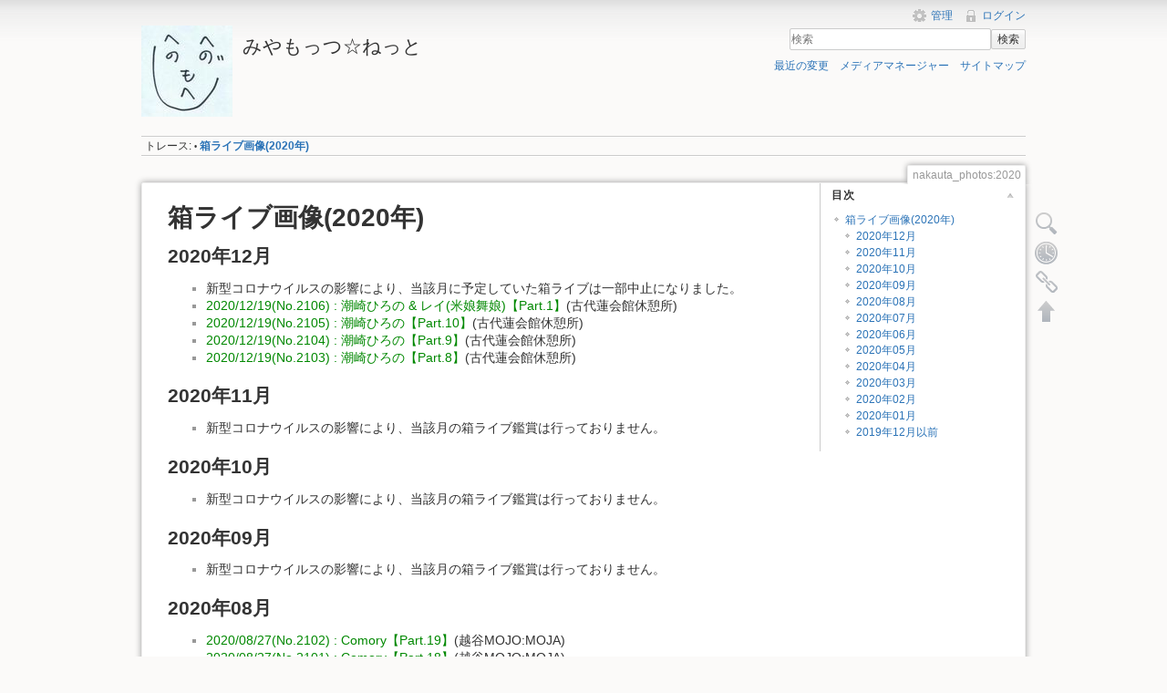

--- FILE ---
content_type: text/html; charset=utf-8
request_url: https://archive.miyamottsu.net/!/doku.php?id=nakauta_photos:2020
body_size: 25614
content:
<!DOCTYPE html>
<html lang="ja" dir="ltr" class="no-js">
<head>
    <meta charset="utf-8" />
    <title>箱ライブ画像(2020年) [みやもっつ☆ねっと]</title>
    <script>(function(H){H.className=H.className.replace(/\bno-js\b/,'js')})(document.documentElement)</script>
    <meta name="generator" content="DokuWiki"/>
<meta name="robots" content="index,follow"/>
<meta name="keywords" content="nakauta_photos,2020"/>
<link rel="search" type="application/opensearchdescription+xml" href="/!/lib/exe/opensearch.php" title="みやもっつ☆ねっと"/>
<link rel="start" href="/!/"/>
<link rel="contents" href="/!/doku.php?id=nakauta_photos:2020&amp;do=index" title="サイトマップ"/>
<link rel="manifest" href="/!/lib/exe/manifest.php"/>
<link rel="alternate" type="application/rss+xml" title="最近の変更" href="/!/feed.php"/>
<link rel="alternate" type="application/rss+xml" title="現在の名前空間" href="/!/feed.php?mode=list&amp;ns=nakauta_photos"/>
<link rel="alternate" type="text/html" title="プレーンHTML" href="/!/doku.php?do=export_xhtml&amp;id=nakauta_photos:2020"/>
<link rel="alternate" type="text/plain" title="Wikiマークアップ" href="/!/doku.php?do=export_raw&amp;id=nakauta_photos:2020"/>
<link rel="canonical" href="https://archive.miyamottsu.net/!/doku.php?id=nakauta_photos:2020"/>
<link rel="stylesheet" href="/!/lib/exe/css.php?t=miyamottsu&amp;tseed=fd6b5e1668bd19685d7726bcc382637a"/>
<!--[if gte IE 9]><!-->
<script >/*<![CDATA[*/var NS='nakauta_photos';var JSINFO = {"id":"nakauta_photos:2020","namespace":"nakauta_photos","ACT":"show","useHeadingNavigation":1,"useHeadingContent":1};
/*!]]>*/</script>
<script src="/!/lib/exe/jquery.php?tseed=f0349b609f9b91a485af8fd8ecd4aea4" defer="defer">/*<![CDATA[*/
/*!]]>*/</script>
<script src="/!/lib/exe/js.php?t=miyamottsu&amp;tseed=fd6b5e1668bd19685d7726bcc382637a" defer="defer">/*<![CDATA[*/
/*!]]>*/</script>
<!--<![endif]-->
    <meta name="viewport" content="width=device-width,initial-scale=1" />
    <link rel="shortcut icon" href="/!/lib/tpl/miyamottsu/images/favicon.ico" />
<link rel="apple-touch-icon" href="/!/lib/tpl/miyamottsu/images/apple-touch-icon.png" />
    </head>

<body>
    <!--[if lte IE 7 ]><div id="IE7"><![endif]--><!--[if IE 8 ]><div id="IE8"><![endif]-->
    <div id="dokuwiki__site"><div id="dokuwiki__top" class="site dokuwiki mode_show tpl_miyamottsu     ">

        
<!-- ********** HEADER ********** -->
<div id="dokuwiki__header"><div class="pad group">

    
    <div class="headings group">
        <ul class="a11y skip">
            <li><a href="#dokuwiki__content">内容へ移動</a></li>
        </ul>

        <h1><a href="/!/doku.php?id=start"  accesskey="h" title="[H]"><img src="/!/lib/tpl/miyamottsu/images/logo.png" width="100" height="100" alt="" /> <span>みやもっつ☆ねっと</span></a></h1>
            </div>

    <div class="tools group">
        <!-- USER TOOLS -->
                    <div id="dokuwiki__usertools">
                <h3 class="a11y">ユーザ用ツール</h3>
                <ul>
                    <li><a href="/!/doku.php?id=nakauta_photos:2020&amp;do=admin"  class="action admin" rel="nofollow" title="管理">管理</a></li><li><a href="/!/doku.php?id=nakauta_photos:2020&amp;do=login&amp;sectok="  class="action login" rel="nofollow" title="ログイン">ログイン</a></li>                </ul>
            </div>
        
        <!-- SITE TOOLS -->
        <div id="dokuwiki__sitetools">
            <h3 class="a11y">サイト用ツール</h3>
            <form action="/!/doku.php?id=start" method="get" role="search" class="search doku_form" id="dw__search" accept-charset="utf-8"><input type="hidden" name="do" value="search" /><input type="hidden" name="id" value="nakauta_photos:2020" /><div class="no"><input name="q" type="text" class="edit" title="[F]" accesskey="f" placeholder="検索" autocomplete="on" id="qsearch__in" value="" /><button value="1" type="submit" title="検索">検索</button><div id="qsearch__out" class="ajax_qsearch JSpopup"></div></div></form>            <div class="mobileTools">
                <form action="/!/doku.php" method="get" accept-charset="utf-8"><div class="no"><input type="hidden" name="id" value="nakauta_photos:2020" /><select name="do" class="edit quickselect" title="ツール"><option value="">ツール</option><optgroup label="ページ用ツール"><option value="edit">ソースの表示</option><option value="revisions">以前のリビジョン</option><option value="backlink">バックリンク</option></optgroup><optgroup label="サイト用ツール"><option value="recent">最近の変更</option><option value="media">メディアマネージャー</option><option value="index">サイトマップ</option></optgroup><optgroup label="ユーザ用ツール"><option value="login">ログイン</option></optgroup></select><button type="submit">&gt;</button></div></form>            </div>
            <ul>
                <li><a href="/!/doku.php?id=nakauta_photos:2020&amp;do=recent"  class="action recent" accesskey="r" rel="nofollow" title="最近の変更 [R]">最近の変更</a></li><li><a href="/!/doku.php?id=nakauta_photos:2020&amp;do=media&amp;ns=nakauta_photos"  class="action media" rel="nofollow" title="メディアマネージャー">メディアマネージャー</a></li><li><a href="/!/doku.php?id=nakauta_photos:2020&amp;do=index"  class="action index" accesskey="x" rel="nofollow" title="サイトマップ [X]">サイトマップ</a></li>            </ul>
        </div>

    </div>

    <!-- BREADCRUMBS -->
            <div class="breadcrumbs">
                                        <div class="trace"><span class="bchead">トレース:</span> <span class="bcsep">•</span> <span class="curid"><bdi><a href="/!/doku.php?id=nakauta_photos:2020"  class="breadcrumbs" title="nakauta_photos:2020">箱ライブ画像(2020年)</a></bdi></span></div>
                    </div>
    
    
    <hr class="a11y" />
</div></div><!-- /header -->

        <div class="wrapper group">

            
            <!-- ********** CONTENT ********** -->
            <div id="dokuwiki__content"><div class="pad group">

                <div class="pageId"><span>nakauta_photos:2020</span></div>

                <div class="page group">
                                                            <!-- wikipage start -->
                    <!-- TOC START -->
<div id="dw__toc" class="dw__toc">
<h3 class="toggle">目次</h3>
<div>

<ul class="toc">
<li class="level1"><div class="li"><a href="#箱ライブ画像_2020年">箱ライブ画像(2020年)</a></div>
<ul class="toc">
<li class="level2"><div class="li"><a href="#年12月">2020年12月</a></div></li>
<li class="level2"><div class="li"><a href="#年11月">2020年11月</a></div></li>
<li class="level2"><div class="li"><a href="#年10月">2020年10月</a></div></li>
<li class="level2"><div class="li"><a href="#年09月">2020年09月</a></div></li>
<li class="level2"><div class="li"><a href="#年08月">2020年08月</a></div></li>
<li class="level2"><div class="li"><a href="#年07月">2020年07月</a></div></li>
<li class="level2"><div class="li"><a href="#年06月">2020年06月</a></div></li>
<li class="level2"><div class="li"><a href="#年05月">2020年05月</a></div></li>
<li class="level2"><div class="li"><a href="#年04月">2020年04月</a></div></li>
<li class="level2"><div class="li"><a href="#年03月">2020年03月</a></div></li>
<li class="level2"><div class="li"><a href="#年02月">2020年02月</a></div></li>
<li class="level2"><div class="li"><a href="#年01月">2020年01月</a></div></li>
<li class="level2"><div class="li"><a href="#年12月以前">2019年12月以前</a></div></li>
</ul></li>
</ul>
</div>
</div>
<!-- TOC END -->

<h1 class="sectionedit1" id="箱ライブ画像_2020年">箱ライブ画像(2020年)</h1>
<div class="level1">

</div>

<h2 class="sectionedit2" id="年12月">2020年12月</h2>
<div class="level2">
<ul>
<li class="level1"><div class="li"> 新型コロナウイルスの影響により、当該月に予定していた箱ライブは一部中止になりました。</div>
</li>
<li class="level1"><div class="li"> <a href="/!/doku.php?id=nakauta_photos:2020:hirono_shiozaki_and_rei_maikomaiko-01" class="wikilink1" title="nakauta_photos:2020:hirono_shiozaki_and_rei_maikomaiko-01" data-wiki-id="nakauta_photos:2020:hirono_shiozaki_and_rei_maikomaiko-01">2020/12/19(No.2106) : 潮崎ひろの &amp; レイ(米娘舞娘)【Part.1】</a>(古代蓮会館休憩所)</div>
</li>
<li class="level1"><div class="li"> <a href="/!/doku.php?id=nakauta_photos:2020:hirono_shiozaki-10" class="wikilink1" title="nakauta_photos:2020:hirono_shiozaki-10" data-wiki-id="nakauta_photos:2020:hirono_shiozaki-10">2020/12/19(No.2105) : 潮崎ひろの【Part.10】</a>(古代蓮会館休憩所)</div>
</li>
<li class="level1"><div class="li"> <a href="/!/doku.php?id=nakauta_photos:2020:hirono_shiozaki-09" class="wikilink1" title="nakauta_photos:2020:hirono_shiozaki-09" data-wiki-id="nakauta_photos:2020:hirono_shiozaki-09">2020/12/19(No.2104) : 潮崎ひろの【Part.9】</a>(古代蓮会館休憩所)</div>
</li>
<li class="level1"><div class="li"> <a href="/!/doku.php?id=nakauta_photos:2020:hirono_shiozaki-08" class="wikilink1" title="nakauta_photos:2020:hirono_shiozaki-08" data-wiki-id="nakauta_photos:2020:hirono_shiozaki-08">2020/12/19(No.2103) : 潮崎ひろの【Part.8】</a>(古代蓮会館休憩所)</div>
</li>
</ul>

</div>

<h2 class="sectionedit3" id="年11月">2020年11月</h2>
<div class="level2">
<ul>
<li class="level1"><div class="li"> 新型コロナウイルスの影響により、当該月の箱ライブ鑑賞は行っておりません。</div>
</li>
</ul>

</div>

<h2 class="sectionedit4" id="年10月">2020年10月</h2>
<div class="level2">
<ul>
<li class="level1"><div class="li"> 新型コロナウイルスの影響により、当該月の箱ライブ鑑賞は行っておりません。</div>
</li>
</ul>

</div>

<h2 class="sectionedit5" id="年09月">2020年09月</h2>
<div class="level2">
<ul>
<li class="level1"><div class="li"> 新型コロナウイルスの影響により、当該月の箱ライブ鑑賞は行っておりません。</div>
</li>
</ul>

</div>

<h2 class="sectionedit6" id="年08月">2020年08月</h2>
<div class="level2">
<ul>
<li class="level1"><div class="li"> <a href="/!/doku.php?id=nakauta_photos:2020:comory-19" class="wikilink1" title="nakauta_photos:2020:comory-19" data-wiki-id="nakauta_photos:2020:comory-19">2020/08/27(No.2102) : Comory【Part.19】</a>(越谷MOJO:MOJA)</div>
</li>
<li class="level1"><div class="li"> <a href="/!/doku.php?id=nakauta_photos:2020:comory-18" class="wikilink1" title="nakauta_photos:2020:comory-18" data-wiki-id="nakauta_photos:2020:comory-18">2020/08/27(No.2101) : Comory【Part.18】</a>(越谷MOJO:MOJA)</div>
</li>
<li class="level1"><div class="li"> <a href="/!/doku.php?id=nakauta_photos:2020:manami_ichinose-04" class="wikilink1" title="nakauta_photos:2020:manami_ichinose-04" data-wiki-id="nakauta_photos:2020:manami_ichinose-04">2020/08/27(No.2100) : 一ノ瀬愛実【Part.4】</a>(越谷MOJO:MOJA)</div>
</li>
<li class="level1"><div class="li"> <a href="/!/doku.php?id=nakauta_photos:2020:manami_ichinose-03" class="wikilink1" title="nakauta_photos:2020:manami_ichinose-03" data-wiki-id="nakauta_photos:2020:manami_ichinose-03">2020/08/27(No.2099) : 一ノ瀬愛実【Part.3】</a>(越谷MOJO:MOJA)</div>
</li>
<li class="level1"><div class="li"> 新型コロナウイルスの影響により、当該月に予定していた箱ライブは一部延期になりました。</div>
</li>
</ul>

</div>

<h2 class="sectionedit7" id="年07月">2020年07月</h2>
<div class="level2">
<ul>
<li class="level1"><div class="li"> 新型コロナウイルスの影響により、当該月の箱ライブ鑑賞は行っておりません。</div>
</li>
</ul>

</div>

<h2 class="sectionedit8" id="年06月">2020年06月</h2>
<div class="level2">
<ul>
<li class="level1"><div class="li"> 新型コロナウイルスの影響により、当該月の箱ライブ鑑賞は行っておりません。</div>
</li>
</ul>

</div>

<h2 class="sectionedit9" id="年05月">2020年05月</h2>
<div class="level2">
<ul>
<li class="level1"><div class="li"> 新型コロナウイルスの影響による、緊急事態宣言発令のため、当該月の箱ライブ鑑賞は行っておりません。</div>
</li>
</ul>

</div>

<h2 class="sectionedit10" id="年04月">2020年04月</h2>
<div class="level2">
<ul>
<li class="level1"><div class="li"> 新型コロナウイルスの影響による、緊急事態宣言発令のため、当該月の箱ライブ鑑賞は行っておりません。</div>
</li>
</ul>

</div>

<h2 class="sectionedit11" id="年03月">2020年03月</h2>
<div class="level2">
<ul>
<li class="level1"><div class="li"> 新型コロナウイルスの影響により、当該月の箱ライブ鑑賞は行っておりません。</div>
</li>
</ul>

</div>

<h2 class="sectionedit12" id="年02月">2020年02月</h2>
<div class="level2">
<ul>
<li class="level1"><div class="li"> <a href="/!/doku.php?id=nakauta_photos:2020:woshin-04" class="wikilink1" title="nakauta_photos:2020:woshin-04" data-wiki-id="nakauta_photos:2020:woshin-04">2020/02/16(No.2098) : をしん【Part.4】</a>(戸塚LOPO)</div>
</li>
<li class="level1"><div class="li"> <a href="/!/doku.php?id=nakauta_photos:2020:woshin-03" class="wikilink1" title="nakauta_photos:2020:woshin-03" data-wiki-id="nakauta_photos:2020:woshin-03">2020/02/16(No.2097) : をしん【Part.3】</a>(戸塚LOPO)</div>
</li>
<li class="level1"><div class="li"> <a href="/!/doku.php?id=nakauta_photos:2020:ren_monzai-04" class="wikilink1" title="nakauta_photos:2020:ren_monzai-04" data-wiki-id="nakauta_photos:2020:ren_monzai-04">2020/02/16(No.2096) : 門西恋【Part.4】</a>(戸塚LOPO)</div>
</li>
<li class="level1"><div class="li"> <a href="/!/doku.php?id=nakauta_photos:2020:ren_monzai-03" class="wikilink1" title="nakauta_photos:2020:ren_monzai-03" data-wiki-id="nakauta_photos:2020:ren_monzai-03">2020/02/16(No.2095) : 門西恋【Part.3】</a>(戸塚LOPO)</div>
</li>
<li class="level1"><div class="li"> <a href="/!/doku.php?id=nakauta_photos:2020:umi_watarai-04" class="wikilink1" title="nakauta_photos:2020:umi_watarai-04" data-wiki-id="nakauta_photos:2020:umi_watarai-04">2020/02/16(No.2094) : 綿来海【Part.4】</a>(戸塚LOPO)</div>
</li>
<li class="level1"><div class="li"> <a href="/!/doku.php?id=nakauta_photos:2020:umi_watarai-03" class="wikilink1" title="nakauta_photos:2020:umi_watarai-03" data-wiki-id="nakauta_photos:2020:umi_watarai-03">2020/02/16(No.2093) : 綿来海【Part.3】</a>(戸塚LOPO)</div>
</li>
<li class="level1"><div class="li"> <a href="/!/doku.php?id=nakauta_photos:2020:miku_matsuoka-02" class="wikilink1" title="nakauta_photos:2020:miku_matsuoka-02" data-wiki-id="nakauta_photos:2020:miku_matsuoka-02">2020/02/16(No.2092) : 松岡美空【Part.2】</a>(戸塚LOPO)</div>
</li>
<li class="level1"><div class="li"> <a href="/!/doku.php?id=nakauta_photos:2020:miku_matsuoka-01" class="wikilink1" title="nakauta_photos:2020:miku_matsuoka-01" data-wiki-id="nakauta_photos:2020:miku_matsuoka-01">2020/02/16(No.2091) : 松岡美空【Part.1】</a>(戸塚LOPO)</div>
</li>
</ul>

</div>

<h2 class="sectionedit13" id="年01月">2020年01月</h2>
<div class="level2">
<ul>
<li class="level1"><div class="li"> <a href="/!/doku.php?id=nakauta_photos:2020:calypso_bangkok-05" class="wikilink1" title="nakauta_photos:2020:calypso_bangkok-05" data-wiki-id="nakauta_photos:2020:calypso_bangkok-05">2020/01/31(No.2090) : CALYPSO BANGKOK【Part.5】</a>(CALYPSO BANGKOK)【ニューハーフショー】</div>
</li>
<li class="level1"><div class="li"> <a href="/!/doku.php?id=nakauta_photos:2020:calypso_bangkok-04" class="wikilink1" title="nakauta_photos:2020:calypso_bangkok-04" data-wiki-id="nakauta_photos:2020:calypso_bangkok-04">2020/01/31(No.2089) : CALYPSO BANGKOK【Part.4】</a>(CALYPSO BANGKOK)【ニューハーフショー】</div>
</li>
<li class="level1"><div class="li"> <a href="/!/doku.php?id=nakauta_photos:2020:calypso_bangkok-03" class="wikilink1" title="nakauta_photos:2020:calypso_bangkok-03" data-wiki-id="nakauta_photos:2020:calypso_bangkok-03">2020/01/31(No.2088) : CALYPSO BANGKOK【Part.3】</a>(CALYPSO BANGKOK)【ニューハーフショー】</div>
</li>
<li class="level1"><div class="li"> <a href="/!/doku.php?id=nakauta_photos:2020:calypso_bangkok-02" class="wikilink1" title="nakauta_photos:2020:calypso_bangkok-02" data-wiki-id="nakauta_photos:2020:calypso_bangkok-02">2020/01/31(No.2087) : CALYPSO BANGKOK【Part.2】</a>(CALYPSO BANGKOK)【ニューハーフショー】</div>
</li>
<li class="level1"><div class="li"> <a href="/!/doku.php?id=nakauta_photos:2020:calypso_bangkok-01" class="wikilink1" title="nakauta_photos:2020:calypso_bangkok-01" data-wiki-id="nakauta_photos:2020:calypso_bangkok-01">2020/01/31(No.2086) : CALYPSO BANGKOK【Part.1】</a>(CALYPSO BANGKOK)【ニューハーフショー】</div>
</li>
<li class="level1"><div class="li"> <a href="/!/doku.php?id=nakauta_photos:2020:tomoyo_arisaka-06" class="wikilink1" title="nakauta_photos:2020:tomoyo_arisaka-06" data-wiki-id="nakauta_photos:2020:tomoyo_arisaka-06">2020/01/25(No.2085) : 有坂ともよ【Part.6】</a>(宿河原ポトス)</div>
</li>
<li class="level1"><div class="li"> <a href="/!/doku.php?id=nakauta_photos:2020:tomoyo_arisaka-05" class="wikilink1" title="nakauta_photos:2020:tomoyo_arisaka-05" data-wiki-id="nakauta_photos:2020:tomoyo_arisaka-05">2020/01/25(No.2084) : 有坂ともよ【Part.5】</a>(宿河原ポトス)</div>
</li>
<li class="level1"><div class="li"> <a href="/!/doku.php?id=nakauta_photos:2020:altered-01" class="wikilink1" title="nakauta_photos:2020:altered-01" data-wiki-id="nakauta_photos:2020:altered-01">2020/01/25(No.2083) : オルタード【Part.1】</a>(宿河原ポトス)</div>
</li>
<li class="level1"><div class="li"> <a href="/!/doku.php?id=nakauta_photos:2020:yuzu_natsumi-11" class="wikilink1" title="nakauta_photos:2020:yuzu_natsumi-11" data-wiki-id="nakauta_photos:2020:yuzu_natsumi-11">2020/01/18(No.2082) : なつみゆず【Part.11】</a>(ジンク浅草)</div>
</li>
<li class="level1"><div class="li"> <a href="/!/doku.php?id=nakauta_photos:2020:yuzu_natsumi-10" class="wikilink1" title="nakauta_photos:2020:yuzu_natsumi-10" data-wiki-id="nakauta_photos:2020:yuzu_natsumi-10">2020/01/18(No.2081) : なつみゆず【Part.10】</a>(ジンク浅草)</div>
</li>
<li class="level1"><div class="li"> <a href="/!/doku.php?id=nakauta_photos:2020:yuzu_natsumi-09" class="wikilink1" title="nakauta_photos:2020:yuzu_natsumi-09" data-wiki-id="nakauta_photos:2020:yuzu_natsumi-09">2020/01/18(No.2080) : なつみゆず【Part.9】</a>(ジンク浅草)</div>
</li>
<li class="level1"><div class="li"> <a href="/!/doku.php?id=nakauta_photos:2020:yuzu_natsumi-08" class="wikilink1" title="nakauta_photos:2020:yuzu_natsumi-08" data-wiki-id="nakauta_photos:2020:yuzu_natsumi-08">2020/01/18(No.2079) : なつみゆず【Part.8】</a>(ジンク浅草)</div>
</li>
<li class="level1"><div class="li"> <a href="/!/doku.php?id=nakauta_photos:2020:yuzu_natsumi-07" class="wikilink1" title="nakauta_photos:2020:yuzu_natsumi-07" data-wiki-id="nakauta_photos:2020:yuzu_natsumi-07">2020/01/18(No.2078) : なつみゆず【Part.7】</a>(ジンク浅草)</div>
</li>
<li class="level1"><div class="li"> <a href="/!/doku.php?id=nakauta_photos:2020:yuzu_natsumi-06" class="wikilink1" title="nakauta_photos:2020:yuzu_natsumi-06" data-wiki-id="nakauta_photos:2020:yuzu_natsumi-06">2020/01/18(No.2077) : なつみゆず【Part.6】</a>(ジンク浅草)</div>
</li>
<li class="level1"><div class="li"> <a href="/!/doku.php?id=nakauta_photos:2020:yuzu_natsumi-05" class="wikilink1" title="nakauta_photos:2020:yuzu_natsumi-05" data-wiki-id="nakauta_photos:2020:yuzu_natsumi-05">2020/01/18(No.2076) : なつみゆず【Part.5】</a>(ジンク浅草)</div>
</li>
</ul>

</div>

<h2 class="sectionedit14" id="年12月以前">2019年12月以前</h2>
<div class="level2">
<ul>
<li class="level1"><div class="li"> <a href="/!/doku.php?id=nakauta_photos:2019" class="wikilink1" title="nakauta_photos:2019" data-wiki-id="nakauta_photos:2019">2019年</a></div>
</li>
<li class="level1"><div class="li"> <a href="/!/doku.php?id=nakauta_photos:2018" class="wikilink1" title="nakauta_photos:2018" data-wiki-id="nakauta_photos:2018">2018年</a></div>
</li>
<li class="level1"><div class="li"> <a href="/!/doku.php?id=nakauta_photos:2017" class="wikilink1" title="nakauta_photos:2017" data-wiki-id="nakauta_photos:2017">2017年</a></div>
</li>
<li class="level1"><div class="li"> <a href="/!/doku.php?id=nakauta_photos:2016" class="wikilink1" title="nakauta_photos:2016" data-wiki-id="nakauta_photos:2016">2016年</a></div>
</li>
<li class="level1"><div class="li"> <a href="/!/doku.php?id=nakauta_photos:2015" class="wikilink1" title="nakauta_photos:2015" data-wiki-id="nakauta_photos:2015">2015年</a></div>
</li>
<li class="level1"><div class="li"> <a href="/!/doku.php?id=nakauta_photos:2014" class="wikilink1" title="nakauta_photos:2014" data-wiki-id="nakauta_photos:2014">2014年</a></div>
</li>
<li class="level1"><div class="li"> <a href="/!/doku.php?id=nakauta_photos:2013" class="wikilink1" title="nakauta_photos:2013" data-wiki-id="nakauta_photos:2013">2013年</a></div>
</li>
<li class="level1"><div class="li"> <a href="/!/doku.php?id=nakauta_photos:2012" class="wikilink1" title="nakauta_photos:2012" data-wiki-id="nakauta_photos:2012">2012年</a></div>
</li>
<li class="level1"><div class="li"> <a href="/!/doku.php?id=nakauta_photos:2011" class="wikilink1" title="nakauta_photos:2011" data-wiki-id="nakauta_photos:2011">2011年</a></div>
</li>
<li class="level1"><div class="li"> <a href="/!/doku.php?id=nakauta_photos:2010" class="wikilink1" title="nakauta_photos:2010" data-wiki-id="nakauta_photos:2010">2010年</a></div>
</li>
<li class="level1"><div class="li"> <a href="/!/doku.php?id=nakauta_photos:2009" class="wikilink1" title="nakauta_photos:2009" data-wiki-id="nakauta_photos:2009">2009年</a></div>
</li>
<li class="level1"><div class="li"> <a href="/!/doku.php?id=nakauta_photos:2008" class="wikilink1" title="nakauta_photos:2008" data-wiki-id="nakauta_photos:2008">2008年</a></div>
</li>
<li class="level1"><div class="li"> <a href="/!/doku.php?id=nakauta_photos:2007" class="wikilink1" title="nakauta_photos:2007" data-wiki-id="nakauta_photos:2007">2007年</a></div>
</li>
</ul>

</div>

                    <!-- wikipage stop -->
                                    </div>

                <div class="docInfo"><bdi>nakauta_photos/2020.txt</bdi> · 最終更新: 2024/01/23 03:58 by <bdi>127.0.0.1</bdi></div>

                            </div></div><!-- /content -->

            <hr class="a11y" />

            <!-- PAGE ACTIONS -->
            <div id="dokuwiki__pagetools">
                <h3 class="a11y">ページ用ツール</h3>
                <div class="tools">
                    <ul>
                        <li><a href="/!/doku.php?id=nakauta_photos:2020&amp;do=edit"  class="action source" accesskey="v" rel="nofollow" title="ソースの表示 [V]"><span>ソースの表示</span></a></li><li><a href="/!/doku.php?id=nakauta_photos:2020&amp;do=revisions"  class="action revs" accesskey="o" rel="nofollow" title="以前のリビジョン [O]"><span>以前のリビジョン</span></a></li><li><a href="/!/doku.php?id=nakauta_photos:2020&amp;do=backlink"  class="action backlink" rel="nofollow" title="バックリンク"><span>バックリンク</span></a></li><li><a href="#dokuwiki__top"  class="action top" accesskey="t" rel="nofollow" title="文書の先頭へ [T]"><span>文書の先頭へ</span></a></li>                    </ul>
                </div>
            </div>
        </div><!-- /wrapper -->

        
<!-- ********** FOOTER ********** -->
<div id="dokuwiki__footer"><div class="pad">
    
    <div class="buttons">
                <a href="http://www.dokuwiki.org/donate" title="Donate" ><img
            src="/!/lib/tpl/miyamottsu/images/button-donate.gif" width="80" height="15" alt="Donate" /></a>
        <a href="http://www.php.net" title="Powered by PHP" ><img
            src="/!/lib/tpl/miyamottsu/images/button-php.gif" width="80" height="15" alt="Powered by PHP" /></a>
        <a href="http://validator.w3.org/check/referer" title="Valid HTML5" ><img
            src="/!/lib/tpl/miyamottsu/images/button-html5.png" width="80" height="15" alt="Valid HTML5" /></a>
        <a href="http://jigsaw.w3.org/css-validator/check/referer?profile=css3" title="Valid CSS" ><img
            src="/!/lib/tpl/miyamottsu/images/button-css.png" width="80" height="15" alt="Valid CSS" /></a>
        <a href="http://dokuwiki.org/" title="Driven by DokuWiki" ><img
            src="/!/lib/tpl/miyamottsu/images/button-dw.png" width="80" height="15" alt="Driven by DokuWiki" /></a>
    </div>
</div></div><!-- /footer -->

<div align="center">

<!--
Total : <img src="http://users104.lolipop.jp/cnt/accnt.php?cnt_id=1273857&ac_id=LA11156192&mode=total">

Today : <img src="http://users104.lolipop.jp/cnt/accnt.php?cnt_id=1273857&ac_id=LA11156192&mode=today">

Yesterday : <img src="http://users104.lolipop.jp/cnt/accnt.php?cnt_id=1273857&ac_id=LA11156192&mode=yesterday">
-->

</div>
    </div></div><!-- /site -->

    <div class="no"><img src="/!/lib/exe/taskrunner.php?id=nakauta_photos%3A2020&amp;1768785275" width="2" height="1" alt="" /></div>
    <div id="screen__mode" class="no"></div>    <!--[if ( lte IE 7 | IE 8 ) ]></div><![endif]-->
</body>
</html>
